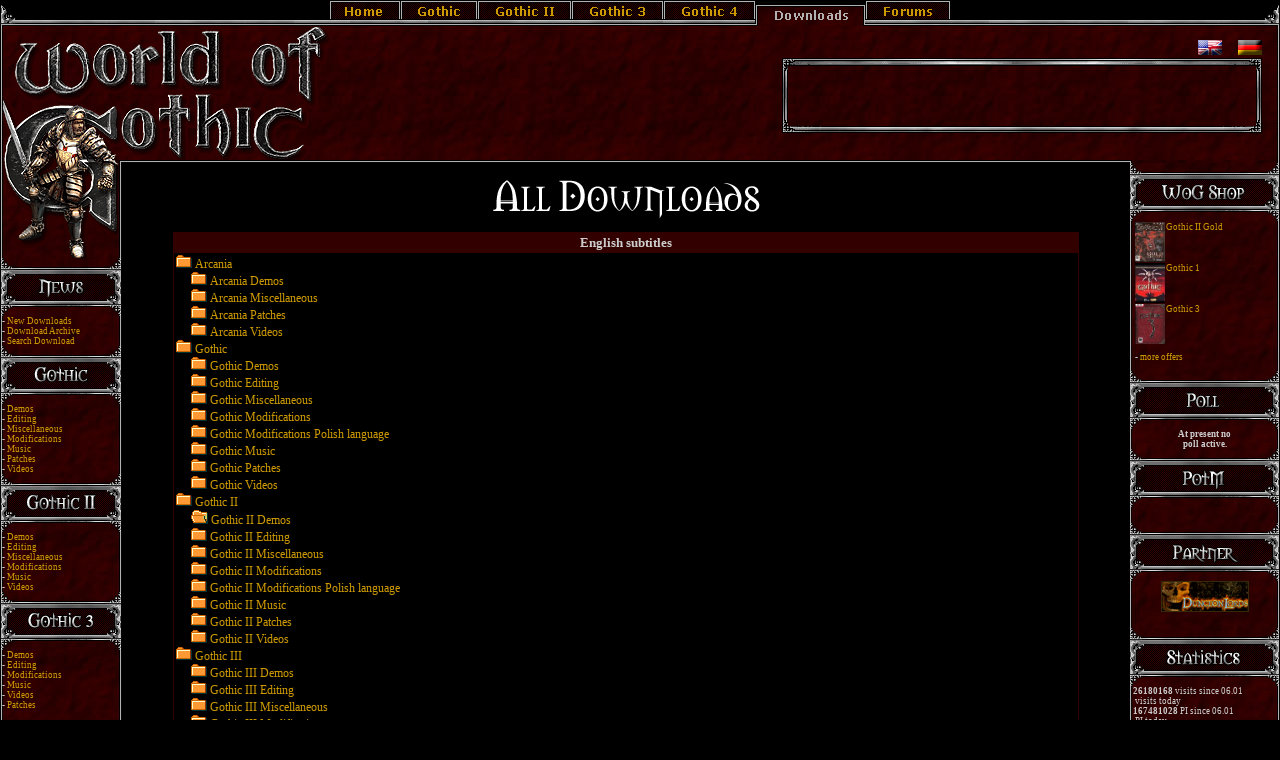

--- FILE ---
content_type: text/html
request_url: http://www.worldofgothic.com/dl/?go=dlfile&fileid=23
body_size: 4240
content:

<!DOCTYPE HTML PUBLIC "-//W3C//DTD HTML 4.01 Transitional//EN">
<html>
<head>
<title>World of Gothic</title>
<base href="http://www.worldofgothic.com/">
<script src="http://www.worldofgothic.com/inc/functions.js"></script>
<link rel="stylesheet" type="text/css" href="http://www.worldofgothic.com/inc/wog.css">
<meta name="description" content="World of Gothic - the biggest fansite about the RPG-series Gothic from the german developer Piranha Bytes.">
<meta name="keywords" content="gothic,gothic 2,gothic2,gothic 3,gothic3,news,rpg,rollenspiel,piranhabytes,gothic II,gothic III,fanseite,action,walkthrough,lï¿½sung,screenshots,tool,demo,editing,mods,komplettlï¿½sung,tipps,forum,spiel,computerspiel,wallpaper,downloads,patches,patch,video">
<meta name="Copyright" content="Copyright 2000-2005 by Felix Mannhardt">
<meta name="Author" content="Felix Mannhardt">
<meta name="Robots" content="INDEX,FOLLOW">
<meta name="page-topic" content="Spiel">
<meta name="page-topic" content="Private Homepage">
<meta name="audience" content="Alle">
<meta name="Language" content="English">
<meta name="Revisit" content="After 7 days">
<meta http-equiv="content-type" content="text/html; charset=ISO-8859-1">
</head>
<body>

<table width="100%"  border="0" cellspacing="0" cellpadding="0" background="http://www.worldofgothic.com/images/newdesign/bg.jpg">
  <tr>
    <td colspan="4">
	  <table width="100%" border="0" cellspacing="0" cellpadding="0">
		<tr>
    	  <td width="16" background="images/leistedownloads/leiste_01.gif"></td>
    	  <td width="*" background="images/leistedownloads/leiste_02.gif">
			<table width="622" border="0" cellspacing="0" cellpadding="0" align="center" background="http://www.worldofgothic.com/images/newdesign/bg.jpg">
	  		  <tr>
	    		<td width="71"><a href="http://www.worldofgothic.com/"><img src="images/leistedownloads/leiste_03.gif" border="0" alt="Home"></a></td>
	    		<td width="77"><a href="http://www.worldofgothic.com/gothic/"><img src="images/leistedownloads/leiste_04.gif" border="0" alt="Gothic"></a></td>
	    		<td width="94"><a href="http://www.worldofgothic.com/gothic2/"><img src="images/leistedownloads/leiste_05.gif" border="0" alt="Gothic II"></a></td>
	    		<td width="92"><a href="http://www.worldofgothic.com/gothic3/"><img src="images/leistedownloads/leiste_06.gif" border="0" alt="Gothic 3"></a></td>
	    		<td width="92"><a href="http://www.worldofgothic.com/gothic4/"><img src="images/leistedownloads/leiste_g4o.gif" border="0" alt="Gothic 4"></a></td>
	    		<!-- <td width="100"><a href="http://almanach.worldofgothic.com"><img src="images/leistegothic/leiste_11_o.gif" border="0" alt="Almanach"></a></td> -->
	    		<td width="110"><img src="images/leistedownloads/leiste_08.gif" border="0" alt="Downloads"></td>
	    		<td width="86"><a href="http://www.worldofgothic.com/foren/"><img src="images/leistedownloads/leiste_09.gif" border="0" alt="Forums"></a></td>
	  		  </tr>
			</table>
    	  <td width="16" background="images/leistedownloads/leiste_12.gif"></td>
  		</tr>
	  </table>	
	</td>
  </tr>
 <tr>
  <td valign="bottom">   
  <img border="0" src="images/newdesign/headerleftup3.gif" width="330" height="134" alt="World of Gothic"></td>
  	<td width="*"></td>
    <td width="495">
      <table width="495" border="0" cellspacing="0" cellpadding="0" align="right">
	    <tr>
		  <td colspan="4">
		    <table align="right" cellpadding="0" cellspacing="3" border="0">
			  <tr>
			    <td width="*"></td>
			    <td width="24"><a href="http://www.worldofgothic.com/"><img src="http://www.worldofgothic.com/images/newdesign/flag_eng.gif" width="24" height="15" border="0"></a></td>
			    <td width="10"></td>
			    <td width="24"><a href="http://www.worldofgothic.de/"><img src="http://www.worldofgothic.com/images/newdesign/flag_ger.gif" width="24" height="15" border="0"></a></td>
			    <td width="9"></td>
			  </tr>
		    </table>
		  </td>
		</tr>
        <tr>
          <td rowspan="3"><img src="http://www.worldofgothic.com/images/newdesign/adl.gif" width="6" height="75"></td>
          <td><img src="http://www.worldofgothic.com/images/newdesign/ado.gif" width="468" height="8"></td>
          <td rowspan="3"><img src="http://www.worldofgothic.com/images/newdesign/adr.gif" width="6" height="75"></td>
		  <td rowspan="3" width="15">&nbsp;</td>
        </tr>
        <tr>
          <td align="center" valign="top" width="468" height="60">
            <!--Begin Ad -->
            <iframe id='a1f29554' name='a1f29554' src='http://ow.worldofplayers.de/adframe.php?n=a1f29554&amp;what=zone:11' framespacing='0' frameborder='no' scrolling='no' width='468' height='60'><a href='http://ow.worldofplayers.de/adclick.php?n=a1f29554' target='_blank'><img src='http://ow.worldofplayers.de/adview.php?what=zone:11&amp;n=a1f29554' border='0' alt=''></a></iframe><br>
            <!--End Ad -->
          </td>
        </tr>
        <tr>
          <td><img src="http://www.worldofgothic.com/images/newdesign/adu.gif" width="468" height="7"></td>
        </tr>
        <tr>
          <td colspan="4">&nbsp;&nbsp;&nbsp;</td>
        </tr>
      </table> 	
	</td>
	<td width="3" align="right"><img src="http://www.worldofgothic.com/images/newdesign/bg_right_top_middle2.gif"></td>
  </tr>
</table>
<table width="100%"  border="0" cellspacing="0" cellpadding="0" background="http://www.worldofgothic.com/images/newdesign/bg.jpg">
  <tr>
    <td height="3" width="122">   
  <img border="0" src="images/newdesign/headerleftmiddle3.gif" width="122" height="3" alt="World of Gothic"></td></td>
    <td height="3" width="*" background="http://www.worldofgothic.com/images/newdesign/bar_hori.gif"><img src="http://www.worldofgothic.com/images/newdesign/space.gif" width="3" height="3"></td>
    <td height="3" width="151"><img src="http://www.worldofgothic.com/images/newdesign/bg_right_top_bottom.gif" width="151" height="3"></td>
  </tr>
</table>

<table border="0" cellpadding="0" cellspacing="0" width="100%" style="height:100%;">
 <tr>
  <td width="120" bgcolor="#330000" valign="top" background="http://www.worldofgothic.com/images/newdesign/bg_nav_left.jpg">
   <table border="0" cellpadding="0" cellspacing="0" width="100%" background="http://www.worldofgothic.com/images/newdesign/bg_nav_left.jpg">   
  <tr><td><img border="0" src="images/newdesign/headerleftdown3.gif" width="121" height="95" alt="World of Gothic"></td></tr>
        <tr align="center"> 
          <td background="http://www.worldofgothic.com/images/newdesign/nav_bg_headlines.gif"><img src="http://www.worldofgothic.com/images/newdesign/lnews.gif" width="122" height="58"></td>
        </tr>
        <tr align="left"><td align="left" class="small">&nbsp;- <a class="small" href="http://www.worldofgothic.com/dl/">New Downloads</a></td></tr>
        <tr align="left"><td align="left" class="small">&nbsp;- <a class="small" href="http://www.worldofgothic.com/dl/?go=download">Download Archive</a></td></tr>
        <tr align="left"><td align="left" class="small">&nbsp;- <a class="small" href="http://www.worldofgothic.com/dl/?go=dlsearch">Search Download</a></td></tr>
        <tr align="center"> 
          <td background="http://www.worldofgothic.com/images/newdesign/nav_bg_headlines.gif"><img src="http://www.worldofgothic.com/images/newdesign/lgothic.gif" width="122" height="58"></td>
        </tr>
        <tr><td align="left" class="small">&nbsp;- <a class="small" href="http://www.worldofgothic.com/dl/?go=download&catid=5">Demos</a></td></tr>
        <tr><td align="left" class="small">&nbsp;- <a class="small" href="http://www.worldofgothic.com/dl/?go=download&catid=18">Editing</a></td></tr>
        <tr><td align="left" class="small">&nbsp;- <a class="small" href="http://www.worldofgothic.com/dl/?go=download&catid=6">Miscellaneous</a></td></tr>
        <tr><td align="left" class="small">&nbsp;- <a class="small" href="http://www.worldofgothic.com/dl/?go=download&catid=3">Modifications</a></td></tr>
        <tr><td align="left" class="small">&nbsp;- <a class="small" href="http://www.worldofgothic.com/dl/?go=download&catid=7">Music</a></td></tr>
        <tr><td align="left" class="small">&nbsp;- <a class="small" href="http://www.worldofgothic.com/dl/?go=download&catid=4">Patches</a></td></tr>
        <tr><td align="left" class="small">&nbsp;- <a class="small" href="http://www.worldofgothic.com/dl/?go=download&catid=16">Videos</a></td></tr>
        <tr align="center"> 
          <td background="http://www.worldofgothic.com/images/newdesign/nav_bg_headlines.gif"><img src="http://www.worldofgothic.com/images/newdesign/lgothicii.gif" width="122" height="58"></td>
        </tr>
        <tr align="left"><td align="left" class="small">&nbsp;- <a class="small" href="http://www.worldofgothic.com/dl/?go=download&catid=11">Demos</a></td></tr>
        <tr align="left"><td align="left" class="small">&nbsp;- <a class="small" href="http://www.worldofgothic.com/dl/?go=download&catid=17">Editing</a></td></tr>
        <tr align="left"><td align="left" class="small">&nbsp;- <a class="small" href="http://www.worldofgothic.com/dl/?go=download&catid=10">Miscellaneous</a></td></tr>
        <tr align="left"><td align="left" class="small">&nbsp;- <a class="small" href="http://www.worldofgothic.com/dl/?go=download&catid=15">Modifications</a></td></tr>
        <tr align="left"><td align="left" class="small">&nbsp;- <a class="small" href="http://www.worldofgothic.com/dl/?go=download&catid=9">Music</a></td></tr>
        <tr align="left"><td align="left" class="small">&nbsp;- <a class="small" href="http://www.worldofgothic.com/dl/?go=download&catid=8">Videos</a></td></tr>
        <tr align="center"> 
          <td background="http://www.worldofgothic.com/images/newdesign/nav_bg_headlines.gif"><img src="http://www.worldofgothic.com/images/newdesign/lgothic3.gif" width="122" height="58"></td>
        </tr>
        <tr align="left"><td align="left" class="small">&nbsp;- <a class="small" href="http://www.worldofgothic.com/dl/?go=download&catid=20">Demos</a></td></tr>
        <tr align="left"><td align="left" class="small">&nbsp;- <a class="small" href="http://www.worldofgothic.com/dl/?go=download&catid=21">Editing</a></td></tr>
        <tr align="left"><td align="left" class="small">&nbsp;- <a class="small" href="http://www.worldofgothic.com/dl/?go=download&catid=22">Modifications</a></td></tr>
        <tr align="left"><td align="left" class="small">&nbsp;- <a class="small" href="http://www.worldofgothic.com/dl/?go=download&catid=14">Music</a></td></tr>
        <tr align="left"><td align="left" class="small">&nbsp;- <a class="small" href="http://www.worldofgothic.com/dl/?go=download&catid=13">Videos</a></td></tr>
        <tr align="left"><td align="left" class="small">&nbsp;- <a class="small" href="http://www.worldofgothic.com/dl/?go=download&catid=19">Patches</a></td></tr>
   </table>
  </td>
  <td align="center" valign="top"><br>

<!-- Begin Main Content -->
<img border="0" src="images/design/ualldl.gif" width="300" height="40">
<p>
<table style="border:1px solid #330000" border="0" cellpadding="2" cellspacing="0" width="90%">
    <tr>
        <td align="center" colspan="3" bgcolor="#330000">
            <b>English subtitles</b>
        </td>
    </tr>
    <tr>
        <td align="left" colspan="3" bgcolor="#000000">
            <img border="0" src="images/design/dl_ordner.gif">
<a href="/dl/?go=download&amp;catid=28">Arcania</a><br>&nbsp;&nbsp;&nbsp;&nbsp;&nbsp;<img border="0" src="images/design/dl_ordner.gif">
<a href="/dl/?go=download&amp;catid=31">Arcania Demos</a><br>&nbsp;&nbsp;&nbsp;&nbsp;&nbsp;<img border="0" src="images/design/dl_ordner.gif">
<a href="/dl/?go=download&amp;catid=30">Arcania Miscellaneous</a><br>&nbsp;&nbsp;&nbsp;&nbsp;&nbsp;<img border="0" src="images/design/dl_ordner.gif">
<a href="/dl/?go=download&amp;catid=32">Arcania Patches</a><br>&nbsp;&nbsp;&nbsp;&nbsp;&nbsp;<img border="0" src="images/design/dl_ordner.gif">
<a href="/dl/?go=download&amp;catid=29">Arcania Videos</a><br><img border="0" src="images/design/dl_ordner.gif">
<a href="/dl/?go=download&amp;catid=1">Gothic</a><br>&nbsp;&nbsp;&nbsp;&nbsp;&nbsp;<img border="0" src="images/design/dl_ordner.gif">
<a href="/dl/?go=download&amp;catid=5">Gothic Demos</a><br>&nbsp;&nbsp;&nbsp;&nbsp;&nbsp;<img border="0" src="images/design/dl_ordner.gif">
<a href="/dl/?go=download&amp;catid=18">Gothic Editing</a><br>&nbsp;&nbsp;&nbsp;&nbsp;&nbsp;<img border="0" src="images/design/dl_ordner.gif">
<a href="/dl/?go=download&amp;catid=6">Gothic Miscellaneous</a><br>&nbsp;&nbsp;&nbsp;&nbsp;&nbsp;<img border="0" src="images/design/dl_ordner.gif">
<a href="/dl/?go=download&amp;catid=3">Gothic Modifications</a><br>&nbsp;&nbsp;&nbsp;&nbsp;&nbsp;<img border="0" src="images/design/dl_ordner.gif">
<a href="/dl/?go=download&amp;catid=26">Gothic Modifications Polish language</a><br>&nbsp;&nbsp;&nbsp;&nbsp;&nbsp;<img border="0" src="images/design/dl_ordner.gif">
<a href="/dl/?go=download&amp;catid=7">Gothic Music</a><br>&nbsp;&nbsp;&nbsp;&nbsp;&nbsp;<img border="0" src="images/design/dl_ordner.gif">
<a href="/dl/?go=download&amp;catid=4">Gothic Patches</a><br>&nbsp;&nbsp;&nbsp;&nbsp;&nbsp;<img border="0" src="images/design/dl_ordner.gif">
<a href="/dl/?go=download&amp;catid=16">Gothic Videos</a><br><img border="0" src="images/design/dl_ordner.gif">
<a href="/dl/?go=download&amp;catid=2">Gothic II</a><br>&nbsp;&nbsp;&nbsp;&nbsp;&nbsp;<img border="0" src="images/design/dl_ordner_offen.gif">
<a href="/dl/?go=download&amp;catid=11">Gothic II Demos</a><br>&nbsp;&nbsp;&nbsp;&nbsp;&nbsp;<img border="0" src="images/design/dl_ordner.gif">
<a href="/dl/?go=download&amp;catid=17">Gothic II Editing</a><br>&nbsp;&nbsp;&nbsp;&nbsp;&nbsp;<img border="0" src="images/design/dl_ordner.gif">
<a href="/dl/?go=download&amp;catid=10">Gothic II Miscellaneous</a><br>&nbsp;&nbsp;&nbsp;&nbsp;&nbsp;<img border="0" src="images/design/dl_ordner.gif">
<a href="/dl/?go=download&amp;catid=15">Gothic II Modifications</a><br>&nbsp;&nbsp;&nbsp;&nbsp;&nbsp;<img border="0" src="images/design/dl_ordner.gif">
<a href="/dl/?go=download&amp;catid=27">Gothic II Modifications Polish language</a><br>&nbsp;&nbsp;&nbsp;&nbsp;&nbsp;<img border="0" src="images/design/dl_ordner.gif">
<a href="/dl/?go=download&amp;catid=9">Gothic II Music</a><br>&nbsp;&nbsp;&nbsp;&nbsp;&nbsp;<img border="0" src="images/design/dl_ordner.gif">
<a href="/dl/?go=download&amp;catid=25">Gothic II Patches</a><br>&nbsp;&nbsp;&nbsp;&nbsp;&nbsp;<img border="0" src="images/design/dl_ordner.gif">
<a href="/dl/?go=download&amp;catid=8">Gothic II Videos</a><br><img border="0" src="images/design/dl_ordner.gif">
<a href="/dl/?go=download&amp;catid=12">Gothic III</a><br>&nbsp;&nbsp;&nbsp;&nbsp;&nbsp;<img border="0" src="images/design/dl_ordner.gif">
<a href="/dl/?go=download&amp;catid=20">Gothic III Demos</a><br>&nbsp;&nbsp;&nbsp;&nbsp;&nbsp;<img border="0" src="images/design/dl_ordner.gif">
<a href="/dl/?go=download&amp;catid=21">Gothic III Editing</a><br>&nbsp;&nbsp;&nbsp;&nbsp;&nbsp;<img border="0" src="images/design/dl_ordner.gif">
<a href="/dl/?go=download&amp;catid=24">Gothic III Miscellaneous</a><br>&nbsp;&nbsp;&nbsp;&nbsp;&nbsp;<img border="0" src="images/design/dl_ordner.gif">
<a href="/dl/?go=download&amp;catid=22">Gothic III Modifications</a><br>&nbsp;&nbsp;&nbsp;&nbsp;&nbsp;<img border="0" src="images/design/dl_ordner.gif">
<a href="/dl/?go=download&amp;catid=14">Gothic III Music</a><br>&nbsp;&nbsp;&nbsp;&nbsp;&nbsp;<img border="0" src="images/design/dl_ordner.gif">
<a href="/dl/?go=download&amp;catid=19">Gothic III Patches</a><br>&nbsp;&nbsp;&nbsp;&nbsp;&nbsp;<img border="0" src="images/design/dl_ordner.gif">
<a href="/dl/?go=download&amp;catid=13">Gothic III Videos</a><br>
        </td>
    </tr>
    <tr>
        <td style="border:1px solid #330000" width="130" rowspan="5" valign="top">
            <img class="thumb" onClick=open('showimg.php?pic=images/design/nopic120.gif','Picture','width=900,height=710,screenX=0,screenY=0') src="images/design/nopic120.gif">
        </td>
        <td style="border:1px solid #330000">
            <b>Upload Date</b>
        </td>
        <td style="border:1px solid #330000">
            10.10.2004 at 02:23
        </td>
    </tr>
    <tr>
        <td style="border:1px solid #330000">
            <b>Uploader</b>
        </td>
        <td style="border:1px solid #330000">
            <a href="?go=profil&userid=75">Fizzban</a>
        </td>
    </tr>
    <tr>
        <td style="border:1px solid #330000">
            <b>Author</b>
        </td>
        <td style="border:1px solid #330000">
            <a href="" target="_blank">Unknown</a>
        </td>
    </tr>
    <tr>
        <td style="border:1px solid #330000">
            <b>Size</b>
        </td>
        <td style="border:1px solid #330000">
            1.8 MB
        </td>
    </tr>
    <tr>
        <td style="border:1px solid #330000">
            <b>Traffic</b>
        </td>
        <td style="border:1px solid #330000">
            2.5 GB (1440 times loaded)
        </td>
    </tr>
    <tr>
        <td style="border:1px solid #330000" align="center" colspan="3">
            <b>Description</b>
        </td>
    </tr>
    <tr>
        <td style="border:1px solid #330000" align="center" colspan="3">
            Atari never release an official English demo for Gothic II but fortunately some fans created a patch for the German version that translates the subtitles.<br><br>To play the demo in English, first download and install the <a href="?go=dlfile&fileid=22">German language demo</a>. <br><br>Then unzip this patch and move the contained file <I>g2demoenglishSubtitles.vdf</I> into the subfolder <I>DATA</I> of the demo. Now just start the demo and enjoy your short trip to Khorinis.
        </td>
    </tr>
    <tr>
        <td align="center" colspan="3" bgcolor="#330000">
            <a target="_blank" href="?go=dl&amp;fileid=23&amp;dl=true"><b>Download</b></a>
        </td>
    </tr>
    <tr>
        <td style="border:1px solid #330000" align="center" colspan="3">
            <b>Mirrors</b>
        </td>
    </tr>

</table>
<p>
<table style="border:1px solid #330000" border="0" cellpadding="2" cellspacing="0" width="90%" bgcolor="#330000">
    <tr>
        <td>
            <b>Attention:</b><br>
            If one download link on this page is not working
            <a href="mailto:downloads@worldofgothic.de?subject=Dead%20Link%20">please contact us</a>.
            Make sure to provide the broken URL. However, it may take some time (around 15 seconds) before the
            download starts. So please wait for some time before reporting a broken link. Of course, you could also
            try one of the mirrors.
            <p>
            <b>To all webmasters:</b><br>
            The webmaster of this page request that you only link to this page and <b>not</b> directly to the files.
            Any direct linking will be prosecuted.<br>
        </td>
    </tr>
</table>
<p>
<!-- End Main Content -->

  </td>
  <td valign="top" width="151" background="http://www.worldofgothic.com/images/newdesign/bg_nav_right.jpg">
   <table border="0" cellpadding="0" cellspacing="0" width="100%">
    <tr><td background="http://www.worldofgothic.com/images/newdesign/navright_bg_headlines.gif"><img src="http://www.worldofgothic.com/images/newdesign/rwog-shop.gif" width="151" height="58"></td></tr>
    <tr><td align="center"><table width="141" cellpadding="0" cellspacing="1" border="0" align="center">
<tr>
    <td width="30">
        <a target="_blank" href="http://www.amazon.com/exec/obidos/ASIN/B000BNJMIM/aspyrmedia-20/002-7753084-5702454">
           <img border="0" src="images/shop/1_s.jpg" width="30" height="40" alt="'.$dbartikelname.'">
        </a>
    </td>
    <td width="*" align="left" valign="top">
        <a class="small" target="_blank" href="http://www.amazon.com/exec/obidos/ASIN/B000BNJMIM/aspyrmedia-20/002-7753084-5702454">Gothic II Gold</a>
    </td>
</tr>
<tr>
    <td width="30">
        <a target="_blank" href="http://www.amazon.com/exec/obidos/tg/stores/offering/list/-/B00005QIQY/new/ref=olp_tab_new/002-7753084-5702454">
           <img border="0" src="images/shop/2_s.jpg" width="30" height="40" alt="'.$dbartikelname.'">
        </a>
    </td>
    <td width="*" align="left" valign="top">
        <a class="small" target="_blank" href="http://www.amazon.com/exec/obidos/tg/stores/offering/list/-/B00005QIQY/new/ref=olp_tab_new/002-7753084-5702454">Gothic 1</a>
    </td>
</tr>
<tr>
    <td width="30">
        <a target="_blank" href="http://www.amazon.co.uk/exec/obidos/ASIN/B000A432TW/worldofgoth01-21/202-8319108-6833448">
           <img border="0" src="images/shop/3_s.jpg" width="30" height="40" alt="'.$dbartikelname.'">
        </a>
    </td>
    <td width="*" align="left" valign="top">
        <a class="small" target="_blank" href="http://www.amazon.co.uk/exec/obidos/ASIN/B000A432TW/worldofgoth01-21/202-8319108-6833448">Gothic 3</a>
    </td>
</tr>

    <tr>
        <td colspan="2" align="left" height="25" class="small">-
            <a class="small" href="?go=newshop"> more offers</a>
        </td>
    </tr>
</table>
</td></tr>

    <tr><td background="http://www.worldofgothic.com/images/newdesign/navright_bg_headlines.gif"><img src="http://www.worldofgothic.com/images/newdesign/rpoll.gif" width="151" height="58"></td></tr>
    <tr><td><table align="center" border="0" cellpadding="0" cellspacing="0">
    <tr>
        <td class="small" align="center">
            <b>At present no<br>poll active.</b>
        </td>
    </tr>
</table>
</td></tr>

    <tr><td background="http://www.worldofgothic.com/images/newdesign/navright_bg_headlines.gif"><img src="http://www.worldofgothic.com/images/newdesign/rpotm.gif" width="151" height="58"></td></tr>
    <tr><td align="center"></td></tr>
    <tr><td>&nbsp;</td></tr>

    <tr><td background="http://www.worldofgothic.com/images/newdesign/navright_bg_headlines.gif"><img src="http://www.worldofgothic.com/images/newdesign/rpartner.gif" width="151" height="58"></td></tr>

    <tr><td align="center"><a target="_blank" href="http://www.dungeon-lords.com" target="_blank"><img src="images/partner/dl-88x31.gif" width="88" height="31" border=0></a></td></tr>


    <tr><td>&nbsp;</td></tr>

    <tr><td background="http://www.worldofgothic.com/images/newdesign/navright_bg_headlines.gif"><img src="http://www.worldofgothic.com/images/newdesign/rstatistics.gif" width="151" height="58"></td></tr>
    <tr><td><font style="font-size:7pt;font-family:Verdana;">&nbsp;&nbsp;<b>26180168</b> visits since 06.01<br>&nbsp;&nbsp;<b></b> visits today<br>&nbsp;&nbsp;<b>167481028</b> PI since 06.01<br>&nbsp;&nbsp;<b></b> PI today<br>&nbsp;&nbsp;<b>0</b> visitors online<br></font></td></tr>
    <tr><td>&nbsp;</td></tr>
   </table>
  </td>
 </tr>
</table>


<table width="100%" border="0" cellspacing="0" cellpadding="0" background="http://www.worldofgothic.com/images/newdesign/bg.jpg">
        <tr>
          <td width="122" height="3"><img src="http://www.worldofgothic.com/images/newdesign/bg_left_bottom_up.gif" width="122" height="3"></td>
          <td width="*" height="3" background="http://www.worldofgothic.com/images/newdesign/bar_hori.gif"></td>
          <td width="151" height="3"><img src="http://www.worldofgothic.com/images/newdesign/bg_right_bottom_up.gif" width="151" height="3"></td>
        </tr>
        <tr>
          <td background="http://www.worldofgothic.com/images/newdesign/bg_left_bottom_middle.gif" width="122"></td> 
          <td align="center" class="small">
<a class="small" href="https://www.worldofgothic.de/index.php?go=impressum">Legal Notice</a> | <a class="small" href="?go=link_us">Link Us</a><br>
World of Gothic and all Content is © by World of Gothic Team || Gothic, Gothic II and Gothic 3 are © by Piranha Bytes & Egmont Interactive & JoWooD, all rights reserved worldwide<br>
All materials contained on this site are protected by copyright law and may not be reproduced, distributed, transmitted, displayed, published or broadcast without the prior written permission of the WoG staff.</td>
          <td background="http://www.worldofgothic.com/images/newdesign/bg_right_bottom_middle.gif" width="151"></td>
        </tr>
        <tr>
          <td width="122" height="3"><img src="http://www.worldofgothic.com/images/newdesign/bg_left_bottom_down.gif" width="122" height="3"></td>
          <td background="http://www.worldofgothic.com/images/newdesign/bar_hori.gif"></td>
          <td width="151" height="3"><img src="http://www.worldofgothic.com/images/newdesign/bg_right_bottom_down.gif" width="151" height="3"></td>
        </tr>
      </table>

</body>
</html>


--- FILE ---
content_type: text/css
request_url: http://www.worldofgothic.com/inc/wog.css
body_size: 493
content:
body
  {
   color:#cccccc;
   background:#000000;
   margin-top:0px;
   margin-bottom:0px;
   margin-left:0px;
   margin-right:0px;
   scrollbar-base-color:#330000;
   scrollbar-track-color:#000000;
   scrollbar-arrow-color:#CCCCCC;
   scrollbar-shadow-color:#111111;
  }
hr
  {
   color:#777777;
  }
a:link 
  {
   font-size:9pt;
   font-family:Verdana;
   color:#CC9900;
   font-weight:normal;
   text-decoration:none;
  }
a:visited
  {
   font-size:9pt;
   font-family:Verdana;
   color:#CC9900;
   font-weight:normal;
   text-decoration:none;
  }
a:active
  {
   font-size:9pt;
   font-family:Verdana;
   color:#CC9900;
   font-weight:normal;
   text-decoration:none;
  }
a:link.small
  {
   font-size:7pt;
   font-family:Verdana;
   color:#CC9900;
   text-decoration:none;
  }
a:visited.small
  {
   font-size:7pt;
   font-family:Verdana;
   color:#CC9900;
   text-decoration:none;
  }
a:active.small
  {
   font-size:7pt;
   font-family:Verdana;
   color:#CC9900;
   text-decoration:none;
  }
td
  {
   font-size:10pt;
   font-family:Verdana;
   font-weight:normal;
   color:#cccccc;
  }
td.head
  {
   font-size:9pt;
   font-family:Verdana;
   font-weight:bold;
   color:#cccccc;
  }
td.welcome
  {
   font-size:9pt;
   font-family:Verdana;
   font-weight:normal;
   line-height1pt;
   color:#cccccc;
  }
font.h1
  {
   font-size:11pt;
   font-family:Verdana;
   font-weight:bold;
   color:#CC9900;
   text-decoration:none;
  }
td.newsu
  {
   font-size:7pt;
   font-family:Verdana;
   font-weight:normal;
   color:#cccccc;
   border-bottom:2px solid #330000;
   border-left:2px solid #330000;
   border-right:2px solid #330000;
  }
td.menu
  {
   font-size:7pt;
   font-family:Verdana;
   font-weight:normal;
   color:#cccccc;
   border-bottom:1px solid black;
  }
td.small
  {
   font-size:7pt;
   font-family:Verdana;
   font-weight:normal;
   color:#cccccc;
  }
font.small
  {
   font-size:7pt;
   font-family:Verdana;
   font-weight:normal;
   color:#cccccc;
  }
textarea
  {
   color:#cccccc;
   font-size:9pt;
   font-family:Verdana;
   border:1px solid;
   border-color:#330000;
   background-color:#333333;
  }
img.thumb
  {
   cursor:pointer;
  }
input.text
  {
   color:#cccccc;
   font-size:9pt;
   font-family:Verdana;
   border:1px solid;
   border-color:#330000;
   background-color:#333333;
  }
input.button
  {
   color:#CC9900;
   font-size:8pt;
   font-family:Verdana;
   border:1px solid;
   border-color:#330000;
   background-color:#333333;
  }
select
  {
   color:#cccccc;
   font-size:9pt;
   font-family:Verdana;
   border:1px solid;
   border-color:#330000;
   background-color:#333333;
  }
td.down
  {
   border-bottom: solid #330000; 
   border-bottom-width: 1px;
  }

--- FILE ---
content_type: application/javascript
request_url: http://www.worldofgothic.com/inc/functions.js
body_size: 183
content:
function showpic(img, x, y)
{
  docoument=window.open("http://worldofgothic.com/images/?img="+ img+ "","picwindow","toolbar=no,location=no,status=no,menubar=no,scrollbars=no,width="+ x +",height="+ y +",resizable=no");
}